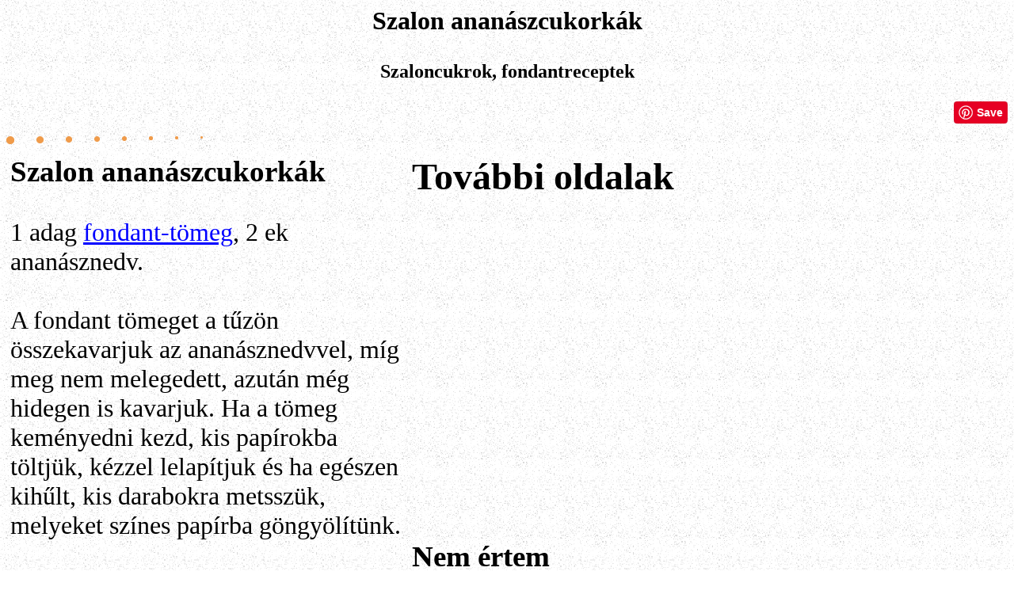

--- FILE ---
content_type: text/html
request_url: http://grocceni.com/recept/szalonananaszcukorkak.html
body_size: 23986
content:
<!DOCTYPE HTML PUBLIC "-//W3C//DTD HTML 3.2//EN">
<HTML>
<HEAD><script language="JavaScript"></script>
<TITLE>Sütemények, torták, édességek</TITLE>
<meta name="FreeFormEditor" content="1.0"> 
<meta name="description" content="Szaloncukrok, fondantreceptek">
<meta name="keywords" content="szaloncukor, mézes, édességek, ananász, partyreceptek, marcipános, szakácskönyvek, ételek, italok, sütés, főzés, magyarország, svédasztal, büfésarok ">
<meta name="language" content="hu">
<meta name="revisit-after" content="4 days">
<meta name="robots" content="all, index, follow">
</HEAD>


<BODY BGCOLOR="#FFFFFF" link="#0000ff" vlink="#0000ff">
<body background="http://grocceni.com/kep/hatter.gif">

<H1><P ALIGN="CENTER">Szalon ananászcukorkák</H1>
</P>

<H2><P ALIGN="CENTER">Szaloncukrok, fondantreceptek</H2>
</P>


<P ALIGN="RIGHT">
<a href="//www.pinterest.com/pin/create/button/" data-pin-do="buttonBookmark"  data-pin-color="red" data-pin-height="28"><img src="//assets.pinterest.com/images/pidgets/pinit_fg_en_rect_red_28.png" /></a>
<!-- Please call pinit.js only once per page -->
<script type="text/javascript" async src="//assets.pinterest.com/js/pinit.js"></script>
</P>



<P>
<IMG SRC="http://grocceni.com/kep/recept.jpg" HEIGHT=10 WIDTH=10 ALIGN=TOP> &nbsp; &nbsp; &nbsp;   
<IMG SRC="http://grocceni.com/kep/recept.jpg" HEIGHT=9 WIDTH=9 ALIGN=TOP> &nbsp; &nbsp; &nbsp;   
<IMG SRC="http://grocceni.com/kep/recept.jpg" HEIGHT=8 WIDTH=8 ALIGN=TOP> &nbsp; &nbsp; &nbsp;   
<IMG SRC="http://grocceni.com/kep/recept.jpg" HEIGHT=7 WIDTH=7 ALIGN=TOP> &nbsp; &nbsp; &nbsp;   
<IMG SRC="http://grocceni.com/kep/recept.jpg" HEIGHT=6 WIDTH=6 ALIGN=TOP> &nbsp; &nbsp; &nbsp;   
<IMG SRC="http://grocceni.com/kep/recept.jpg" HEIGHT=5 WIDTH=5 ALIGN=TOP> &nbsp; &nbsp; &nbsp;   
<IMG SRC="http://grocceni.com/kep/recept.jpg" HEIGHT=4 WIDTH=4 ALIGN=TOP> &nbsp; &nbsp; &nbsp;   
<IMG SRC="http://grocceni.com/kep/recept.jpg" HEIGHT=3 WIDTH=3 ALIGN=TOP>


<TABLE BORDER=0 CELLSPACING=3 CELLPADDING=2 >
<TD ALIGN=LEFT VALIGN=top WIDTH="500"> 
<font size="6">

<H3>Szalon ananászcukorkák</H3>

1 adag <a href="http://grocceni.com/recept/fondanttomeg.html">fondant-tömeg</a>, 2 ek ananásznedv. <br>

<br>

A fondant tömeget a tűzön összekavarjuk az ananásznedvvel, míg meg nem melegedett, azután még hidegen is kavarjuk. Ha a tömeg keményedni kezd, kis papírokba töltjük, kézzel lelapítjuk és ha egészen kihűlt, kis darabokra metsszük, melyeket színes papírba göngyölítünk. <br>


<br><br>

<script async src="https://pagead2.googlesyndication.com/pagead/js/adsbygoogle.js?client=ca-pub-1352262029333492"
     crossorigin="anonymous"></script>
<!-- H-recept -->
<ins class="adsbygoogle"
     style="display:block"
     data-ad-client="ca-pub-1352262029333492"
     data-ad-slot="0663668880"
     data-ad-format="auto"
     data-full-width-responsive="true"></ins>
<script>
     (adsbygoogle = window.adsbygoogle || []).push({});
</script>



<H4>
<br><br>
<br><br>
Ha tele vagy már az unalomig ismételt viccekkel, akkor feltétlenül látogass el az új viccek oldalára!<br>
<br><br>
<a href="http://grocceni.com/v/ujvicc.html"><IMG SRC="http://grocceni.com/kep/ujvicc.jpg" WIDTH="300" HEIGHT="60" ALT="home" BORDER=0> </a>
<br><br>
Garantáltan újak, hiszen: <br>
<B>Egy újszülött számára minden vicc új.</B>
</H4>

<br><br>

</TD>









<TD ALIGN=LEFT VALIGN=top WIDTH="500"> 
<font size="6">
<H2>További oldalak</H2>


<script async src="https://pagead2.googlesyndication.com/pagead/js/adsbygoogle.js?client=ca-pub-1352262029333492"
     crossorigin="anonymous"></script>
<!-- H-recept -->
<ins class="adsbygoogle"
     style="display:block"
     data-ad-client="ca-pub-1352262029333492"
     data-ad-slot="0663668880"
     data-ad-format="auto"
     data-full-width-responsive="true"></ins>
<script>
     (adsbygoogle = window.adsbygoogle || []).push({});
</script>



<br><br>

<H3>Nem értem</H3>

<a href="http://grocceni.com/v/nemertem.html"><IMG SRC="http://grocceni.com/bilder/fragezeichen.gif" WIDTH="240" HEIGHT="200" ALT="home" BORDER=0></a>

<br><br>




<H3>Forrás</H3>
Hegyesi József szakácskönyve nyomán.<br>

<br>

<H4>Sütés nélkül</H4>

<a href="http://grocceni.com/recept/kokusztekercs.html"><IMG SRC="http://grocceni.com/kepek/kokusztekercs.jpg" WIDTH="70" HEIGHT="55" ALT="home" BORDER=0> </a><a href="http://grocceni.com/recept/kokusztekercs.html">Kókusztekercs</a><br>

<a href="http://grocceni.com/recept/barackgolyok.html"><IMG SRC="http://grocceni.com/kepek/barackgolyok.jpg" WIDTH="70" HEIGHT="55" ALT="home" BORDER=0> </a><a href="http://grocceni.com/recept/barackgolyok.html">Barackgolyók</a><br>

<a href="http://grocceni.com/recept/brazilkokuszgolyok.html"><IMG SRC="http://grocceni.com/kepek/brazilkokuszgolyok.jpg" WIDTH="70" HEIGHT="55" ALT="home" BORDER=0> </a><a href="http://grocceni.com/recept/brazilkokuszgolyok.html">Brazil kókuszgolyók</a><br>

<a href="http://grocceni.com/recept/brigadeiros.html"><IMG SRC="http://grocceni.com/kepek/brigadeiros.jpg" WIDTH="70" HEIGHT="55" ALT="home" BORDER=0> </a><a href="http://grocceni.com/recept/brigadeiros.html">Brigadeiros (brazil desszertgolyók)</a><br>

<a href="http://grocceni.com/recept/diosmarcipangolyok.html"><IMG SRC="http://grocceni.com/kepek/diosmarcipangolyok.jpg" WIDTH="70" HEIGHT="55" ALT="home" BORDER=0> </a><a href="http://grocceni.com/recept/diosmarcipangolyok.html">Diós marcipángolyók</a><br>

<a href="http://grocceni.com/recept/fugegolyok.html"><IMG SRC="http://grocceni.com/kepek/fugegolyok.jpg" WIDTH="70" HEIGHT="55" ALT="home" BORDER=0> </a><a href="http://grocceni.com/recept/fugegolyok.html">Fügegolyók</a><br>

<a href="http://grocceni.com/recept/kekszgolyok1.html"><IMG SRC="http://grocceni.com/kepek/kekszgolyo.jpg" WIDTH="70" HEIGHT="55" ALT="home" BORDER=0> </a><a href="http://grocceni.com/recept/kekszgolyok1.html">Kekszgolyók 1.</a><br>

<a href="http://grocceni.com/recept/kokuszgolyok.html"><IMG SRC="http://grocceni.com/kepek/kokuszgolyok.jpg" WIDTH="70" HEIGHT="55" ALT="home" BORDER=0> </a><a href="http://grocceni.com/recept/kokuszgolyok.html">Kókuszgolyók</a><br>

<a href="http://grocceni.com/recept/mandulascsokigolyok.html"><IMG SRC="http://grocceni.com/kepek/mandulascsokigolyok.jpg" WIDTH="70" HEIGHT="55" ALT="home" BORDER=0> </a><a href="http://grocceni.com/recept/mandulascsokigolyok.html">Mandulás csokigolyók</a><br>

<a href="http://grocceni.com/recept/mogyorosenergiagolyok.html"><IMG SRC="http://grocceni.com/kepek/mogyorosenergiagolyok.jpg" WIDTH="70" HEIGHT="55" ALT="home" BORDER=0> </a><a href="http://grocceni.com/recept/mogyorosenergiagolyok.html">Mogyorós energiagolyók</a><br>

<a href="http://grocceni.com/recept/rumgolyok.html"><IMG SRC="http://grocceni.com/kepek/rumgolyok.jpg" WIDTH="70" HEIGHT="55" ALT="home" BORDER=0> </a><a href="http://grocceni.com/recept/rumgolyok.html">Rumgolyók</a><br>

<a href="http://grocceni.com/recept/csokoladekrem.html"><IMG SRC="http://grocceni.com/kepek/csokoladekrem.jpg" WIDTH="70" HEIGHT="55" ALT="home" BORDER=0> </a><a href="http://grocceni.com/recept/csokoladekrem.html">Csokoládékrém</a><br>

<a href="http://grocceni.com/recept/pannacotta.html"><IMG SRC="http://grocceni.com/kepek/pannacotta.jpg" WIDTH="70" HEIGHT="55" ALT="home" BORDER=0> </a><a href="http://grocceni.com/recept/pannacotta.html">Panna cotta (alaprecept)</a><br>

<a href="http://grocceni.com/recept/marcipan.html"><IMG SRC="http://grocceni.com/kepek/marcipan.jpg" WIDTH="70" HEIGHT="55" ALT="home" BORDER=0> </a><a href="http://grocceni.com/recept/marcipan.html">Marcipán</a><br>

<a href="http://grocceni.com/recept/egerke.html"><IMG SRC="http://grocceni.com/kepek/egerke.jpg" WIDTH="70" HEIGHT="55" ALT="home" BORDER=0> </a><a href="http://grocceni.com/recept/egerke.html">Egérke</a><br>

<br>

<a href="http://grocceni.com/b2/sutesnelkul.html"><IMG SRC="http://grocceni.com/kepek/kokuszgolyok.jpg" WIDTH="70" HEIGHT="55" ALT="home" BORDER=0> </a><a href="http://grocceni.com/b2/sutesnelkul.html">Sütés nélkül</a><br>

<a href="http://grocceni.com/b2/diorecept.html"><IMG SRC="http://grocceni.com/kepek/dio1.jpg" WIDTH="70" HEIGHT="55" ALT="home" BORDER=0> </a><a href="http://grocceni.com/b2/diorecept.html">Diós receptek</a><br>

<a href="http://grocceni.com/b2/farsang.html"><IMG SRC="http://grocceni.com/kepek/boursin.jpg" WIDTH="70" HEIGHT="55" ALT="home" BORDER=0> </a><a href="http://grocceni.com/b2/farsang.html">Farsangi és szilveszteri receptek</a><br>

<a href="http://grocceni.com/b2/valentin.html"><IMG SRC="http://grocceni.com/kepek/valentinkaviarfalat.jpg" WIDTH="70" HEIGHT="55" ALT="home" BORDER=0> </a><a href="http://grocceni.com/b2/valentin.html">Valentin-napi receptek</a><br>

<a href="http://grocceni.com/tortak.html"><IMG SRC="http://grocceni.com/kepek/toportorta.jpg" WIDTH="70" HEIGHT="55" ALT="home" BORDER=0> </a><a href="http://grocceni.com/tortak.html">Sütemények, torták, édességek</a><br>

<a href="http://grocceni.com/c2/ajandek.html"><IMG SRC="http://grocceni.com/kepek/kokuszgolyok.jpg" WIDTH="70" HEIGHT="55" ALT="home" BORDER=0> </a><a href="http://grocceni.com/c2/ajandek.html">Ajándékok a konyhából</a><br>

<a href="http://grocceni.com/c2/vendeg.html"><IMG SRC="http://grocceni.com/kepek/brazilkokuszgolyok.jpg" WIDTH="70" HEIGHT="55" ALT="home" BORDER=0> </a><a href="http://grocceni.com/c2/vendeg.html">Vendégeket várunk</a><br>

<a href="http://grocceni.com/c2/karacsony.html"><IMG SRC="http://grocceni.com/kepek/haz3.jpg" WIDTH="70" HEIGHT="55" ALT="home" BORDER=0> </a><a href="http://grocceni.com/c2/karacsony.html">Karácsonyi receptek</a><br>

<a href="http://grocceni.com/b2/husvet.html"><IMG SRC="http://grocceni.com/kepek/birkasult2.jpg" WIDTH="70" HEIGHT="55" ALT="home" BORDER=0> </a><a href="http://grocceni.com/b2/husvet.html">Húsvéti receptek</a><br>

<br>

Tovább:<br>
<a href="http://grocceni.com/magyar.html"><IMG SRC="http://grocceni.com/kepek/sargabaracklekvar.jpg" WIDTH="70" HEIGHT="55" ALT="home" BORDER=0> </a><a href="http://grocceni.com/magyar.html">Tartalomjegyzék</a><br>


<br>



<script async src="https://pagead2.googlesyndication.com/pagead/js/adsbygoogle.js?client=ca-pub-1352262029333492"
     crossorigin="anonymous"></script>
<!-- H-recept -->
<ins class="adsbygoogle"
     style="display:block"
     data-ad-client="ca-pub-1352262029333492"
     data-ad-slot="0663668880"
     data-ad-format="auto"
     data-full-width-responsive="true"></ins>
<script>
     (adsbygoogle = window.adsbygoogle || []).push({});
</script>



</TD>

</TABLE>
</P>


<IMG SRC="http://grocceni.com/kep/recept.jpg" HEIGHT=10 WIDTH=10 ALIGN=TOP> &nbsp; &nbsp; &nbsp;   
<IMG SRC="http://grocceni.com/kep/recept.jpg" HEIGHT=9 WIDTH=9 ALIGN=TOP> &nbsp; &nbsp; &nbsp;   
<IMG SRC="http://grocceni.com/kep/recept.jpg" HEIGHT=8 WIDTH=8 ALIGN=TOP> &nbsp; &nbsp; &nbsp;   
<IMG SRC="http://grocceni.com/kep/recept.jpg" HEIGHT=7 WIDTH=7 ALIGN=TOP> &nbsp; &nbsp; &nbsp;   
<IMG SRC="http://grocceni.com/kep/recept.jpg" HEIGHT=6 WIDTH=6 ALIGN=TOP> &nbsp; &nbsp; &nbsp;   
<IMG SRC="http://grocceni.com/kep/recept.jpg" HEIGHT=5 WIDTH=5 ALIGN=TOP> &nbsp; &nbsp; &nbsp;   
<IMG SRC="http://grocceni.com/kep/recept.jpg" HEIGHT=4 WIDTH=4 ALIGN=TOP> &nbsp; &nbsp; &nbsp;   
<IMG SRC="http://grocceni.com/kep/recept.jpg" HEIGHT=3 WIDTH=3 ALIGN=TOP>


<br>


<script type="text/javascript"><!--
EXd=document;location.protocol=="https:"?EXp="https":EXp="http";EXs="src";
EXd.write("<img "+EXs+"="+EXp+"://nht-3.extreme-dm.com/n4.g?login=leelle",
"&url="+escape(EXd.URL)+"&jv="+navigator.javaEnabled()+"&",
"d="+screen.width+"x"+screen.height+"&c="+screen.colorDepth+"",
"&l="+escape(EXd.referrer)+" width=0 height=0>");//-->
</script><noscript><img height="1" width="1" alt=""
src="http://nht-3.extreme-dm.com/n4.g?login=leelle&amp;url=nojs">
</noscript>


</HTML>